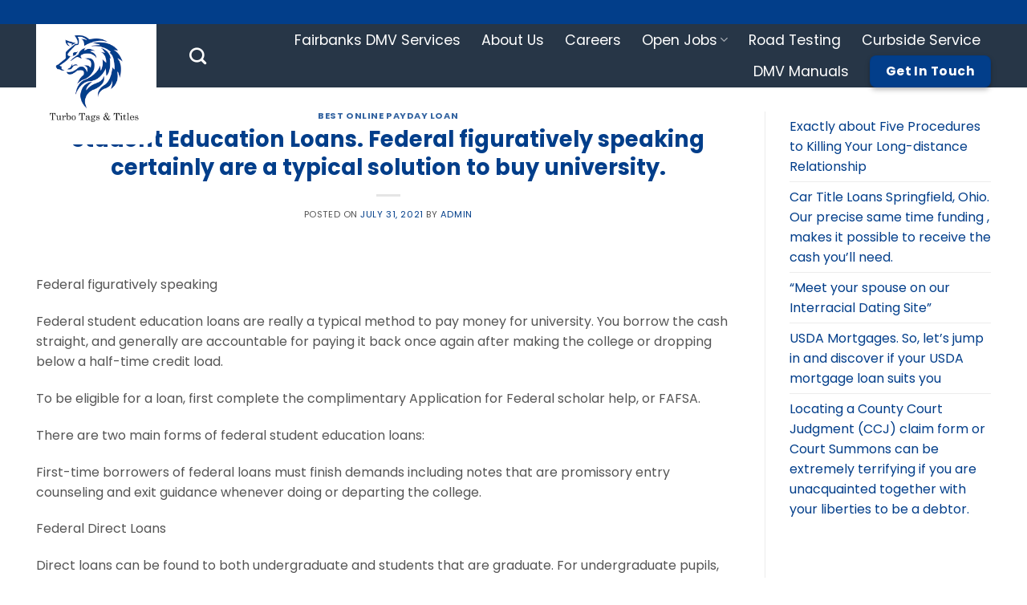

--- FILE ---
content_type: text/html; charset=UTF-8
request_url: https://www.turbotagstitles.com/2021/07/31/student-education-loans-federal-figuratively/
body_size: 17419
content:
<!DOCTYPE html>
<!--[if IE 9 ]> <html lang="en-US" class="ie9 loading-site no-js"> <![endif]-->
<!--[if IE 8 ]> <html lang="en-US" class="ie8 loading-site no-js"> <![endif]-->
<!--[if (gte IE 9)|!(IE)]><!--><html lang="en-US" class="loading-site no-js"> <!--<![endif]-->
<head>
	<meta charset="UTF-8" />
	<link rel="profile" href="https://gmpg.org/xfn/11" />
	<link rel="pingback" href="https://www.turbotagstitles.com/xmlrpc.php" />

	<script>(function(html){html.className = html.className.replace(/\bno-js\b/,'js')})(document.documentElement);</script>
<meta name='robots' content='index, follow, max-image-preview:large, max-snippet:-1, max-video-preview:-1' />
<meta name="viewport" content="width=device-width, initial-scale=1, maximum-scale=1" />
	<!-- This site is optimized with the Yoast SEO plugin v22.6 - https://yoast.com/wordpress/plugins/seo/ -->
	<title>Student Education Loans. Federal figuratively speaking certainly are a typical solution to buy university. - Turbo Tags &amp; Titles</title>
	<link rel="canonical" href="https://www.turbotagstitles.com/2021/07/31/student-education-loans-federal-figuratively/" />
	<meta property="og:locale" content="en_US" />
	<meta property="og:type" content="article" />
	<meta property="og:title" content="Student Education Loans. Federal figuratively speaking certainly are a typical solution to buy university. - Turbo Tags &amp; Titles" />
	<meta property="og:description" content="Student Education Loans. Federal figuratively speaking certainly are a typical solution to buy university. Federal figuratively speaking Federal student education loans are really a typical method to pay money for university. You borrow the cash straight, and generally are accountable for paying it back once again after making the college or dropping below a half-time [...]" />
	<meta property="og:url" content="https://www.turbotagstitles.com/2021/07/31/student-education-loans-federal-figuratively/" />
	<meta property="og:site_name" content="Turbo Tags &amp; Titles" />
	<meta property="article:publisher" content="https://www.facebook.com/pages/category/Business-Service/Turbo-Tags-Titles-100680645241650/" />
	<meta property="article:published_time" content="2021-07-31T12:39:30+00:00" />
	<meta property="article:modified_time" content="2021-07-31T12:50:34+00:00" />
	<meta name="author" content="admin" />
	<meta name="twitter:card" content="summary_large_image" />
	<meta name="twitter:label1" content="Written by" />
	<meta name="twitter:data1" content="admin" />
	<meta name="twitter:label2" content="Est. reading time" />
	<meta name="twitter:data2" content="3 minutes" />
	<script type="application/ld+json" class="yoast-schema-graph">{"@context":"https://schema.org","@graph":[{"@type":"Article","@id":"https://www.turbotagstitles.com/2021/07/31/student-education-loans-federal-figuratively/#article","isPartOf":{"@id":"https://www.turbotagstitles.com/2021/07/31/student-education-loans-federal-figuratively/"},"author":{"name":"admin","@id":"https://www.turbotagstitles.com/#/schema/person/29602b0f43cfd6c6c11f0173a56443de"},"headline":"Student Education Loans. Federal figuratively speaking certainly are a typical solution to buy university.","datePublished":"2021-07-31T12:39:30+00:00","dateModified":"2021-07-31T12:50:34+00:00","mainEntityOfPage":{"@id":"https://www.turbotagstitles.com/2021/07/31/student-education-loans-federal-figuratively/"},"wordCount":669,"commentCount":0,"publisher":{"@id":"https://www.turbotagstitles.com/#organization"},"articleSection":["best online payday loan"],"inLanguage":"en-US","potentialAction":[{"@type":"CommentAction","name":"Comment","target":["https://www.turbotagstitles.com/2021/07/31/student-education-loans-federal-figuratively/#respond"]}]},{"@type":"WebPage","@id":"https://www.turbotagstitles.com/2021/07/31/student-education-loans-federal-figuratively/","url":"https://www.turbotagstitles.com/2021/07/31/student-education-loans-federal-figuratively/","name":"Student Education Loans. Federal figuratively speaking certainly are a typical solution to buy university. - Turbo Tags &amp; Titles","isPartOf":{"@id":"https://www.turbotagstitles.com/#website"},"datePublished":"2021-07-31T12:39:30+00:00","dateModified":"2021-07-31T12:50:34+00:00","breadcrumb":{"@id":"https://www.turbotagstitles.com/2021/07/31/student-education-loans-federal-figuratively/#breadcrumb"},"inLanguage":"en-US","potentialAction":[{"@type":"ReadAction","target":["https://www.turbotagstitles.com/2021/07/31/student-education-loans-federal-figuratively/"]}]},{"@type":"BreadcrumbList","@id":"https://www.turbotagstitles.com/2021/07/31/student-education-loans-federal-figuratively/#breadcrumb","itemListElement":[{"@type":"ListItem","position":1,"name":"Home","item":"https://www.turbotagstitles.com/"},{"@type":"ListItem","position":2,"name":"Student Education Loans. Federal figuratively speaking certainly are a typical solution to buy university."}]},{"@type":"WebSite","@id":"https://www.turbotagstitles.com/#website","url":"https://www.turbotagstitles.com/","name":"Turbo Tags &amp; Titles","description":"Alaska Fairbanks DMV titles registrations road testing Drivers Licenses ID cards DMV services","publisher":{"@id":"https://www.turbotagstitles.com/#organization"},"potentialAction":[{"@type":"SearchAction","target":{"@type":"EntryPoint","urlTemplate":"https://www.turbotagstitles.com/?s={search_term_string}"},"query-input":"required name=search_term_string"}],"inLanguage":"en-US"},{"@type":"Organization","@id":"https://www.turbotagstitles.com/#organization","name":"Turbo Tags & Titles","url":"https://www.turbotagstitles.com/","logo":{"@type":"ImageObject","inLanguage":"en-US","@id":"https://www.turbotagstitles.com/#/schema/logo/image/","url":"https://www.turbotagstitles.com/wp-content/uploads/2021/02/Attachment_1611854989-2-1.png","contentUrl":"https://www.turbotagstitles.com/wp-content/uploads/2021/02/Attachment_1611854989-2-1.png","width":800,"height":800,"caption":"Turbo Tags & Titles"},"image":{"@id":"https://www.turbotagstitles.com/#/schema/logo/image/"},"sameAs":["https://www.facebook.com/pages/category/Business-Service/Turbo-Tags-Titles-100680645241650/"]},{"@type":"Person","@id":"https://www.turbotagstitles.com/#/schema/person/29602b0f43cfd6c6c11f0173a56443de","name":"admin","image":{"@type":"ImageObject","inLanguage":"en-US","@id":"https://www.turbotagstitles.com/#/schema/person/image/","url":"https://secure.gravatar.com/avatar/541c21fb5dd93c6da08e951de3c5e26c?s=96&d=mm&r=g","contentUrl":"https://secure.gravatar.com/avatar/541c21fb5dd93c6da08e951de3c5e26c?s=96&d=mm&r=g","caption":"admin"},"sameAs":["https://www.turbotagstitles.com"]}]}</script>
	<!-- / Yoast SEO plugin. -->


<link rel='dns-prefetch' href='//www.googletagmanager.com' />
<link rel='dns-prefetch' href='//fonts.googleapis.com' />
<link rel="alternate" type="application/rss+xml" title="Turbo Tags &amp; Titles &raquo; Feed" href="https://www.turbotagstitles.com/feed/" />
<link rel="alternate" type="application/rss+xml" title="Turbo Tags &amp; Titles &raquo; Comments Feed" href="https://www.turbotagstitles.com/comments/feed/" />
<link rel="alternate" type="application/rss+xml" title="Turbo Tags &amp; Titles &raquo; Student Education Loans. Federal figuratively speaking certainly are a typical solution to buy university. Comments Feed" href="https://www.turbotagstitles.com/2021/07/31/student-education-loans-federal-figuratively/feed/" />
<script type="text/javascript">
window._wpemojiSettings = {"baseUrl":"https:\/\/s.w.org\/images\/core\/emoji\/14.0.0\/72x72\/","ext":".png","svgUrl":"https:\/\/s.w.org\/images\/core\/emoji\/14.0.0\/svg\/","svgExt":".svg","source":{"concatemoji":"https:\/\/www.turbotagstitles.com\/wp-includes\/js\/wp-emoji-release.min.js?ver=6.3.7"}};
/*! This file is auto-generated */
!function(i,n){var o,s,e;function c(e){try{var t={supportTests:e,timestamp:(new Date).valueOf()};sessionStorage.setItem(o,JSON.stringify(t))}catch(e){}}function p(e,t,n){e.clearRect(0,0,e.canvas.width,e.canvas.height),e.fillText(t,0,0);var t=new Uint32Array(e.getImageData(0,0,e.canvas.width,e.canvas.height).data),r=(e.clearRect(0,0,e.canvas.width,e.canvas.height),e.fillText(n,0,0),new Uint32Array(e.getImageData(0,0,e.canvas.width,e.canvas.height).data));return t.every(function(e,t){return e===r[t]})}function u(e,t,n){switch(t){case"flag":return n(e,"\ud83c\udff3\ufe0f\u200d\u26a7\ufe0f","\ud83c\udff3\ufe0f\u200b\u26a7\ufe0f")?!1:!n(e,"\ud83c\uddfa\ud83c\uddf3","\ud83c\uddfa\u200b\ud83c\uddf3")&&!n(e,"\ud83c\udff4\udb40\udc67\udb40\udc62\udb40\udc65\udb40\udc6e\udb40\udc67\udb40\udc7f","\ud83c\udff4\u200b\udb40\udc67\u200b\udb40\udc62\u200b\udb40\udc65\u200b\udb40\udc6e\u200b\udb40\udc67\u200b\udb40\udc7f");case"emoji":return!n(e,"\ud83e\udef1\ud83c\udffb\u200d\ud83e\udef2\ud83c\udfff","\ud83e\udef1\ud83c\udffb\u200b\ud83e\udef2\ud83c\udfff")}return!1}function f(e,t,n){var r="undefined"!=typeof WorkerGlobalScope&&self instanceof WorkerGlobalScope?new OffscreenCanvas(300,150):i.createElement("canvas"),a=r.getContext("2d",{willReadFrequently:!0}),o=(a.textBaseline="top",a.font="600 32px Arial",{});return e.forEach(function(e){o[e]=t(a,e,n)}),o}function t(e){var t=i.createElement("script");t.src=e,t.defer=!0,i.head.appendChild(t)}"undefined"!=typeof Promise&&(o="wpEmojiSettingsSupports",s=["flag","emoji"],n.supports={everything:!0,everythingExceptFlag:!0},e=new Promise(function(e){i.addEventListener("DOMContentLoaded",e,{once:!0})}),new Promise(function(t){var n=function(){try{var e=JSON.parse(sessionStorage.getItem(o));if("object"==typeof e&&"number"==typeof e.timestamp&&(new Date).valueOf()<e.timestamp+604800&&"object"==typeof e.supportTests)return e.supportTests}catch(e){}return null}();if(!n){if("undefined"!=typeof Worker&&"undefined"!=typeof OffscreenCanvas&&"undefined"!=typeof URL&&URL.createObjectURL&&"undefined"!=typeof Blob)try{var e="postMessage("+f.toString()+"("+[JSON.stringify(s),u.toString(),p.toString()].join(",")+"));",r=new Blob([e],{type:"text/javascript"}),a=new Worker(URL.createObjectURL(r),{name:"wpTestEmojiSupports"});return void(a.onmessage=function(e){c(n=e.data),a.terminate(),t(n)})}catch(e){}c(n=f(s,u,p))}t(n)}).then(function(e){for(var t in e)n.supports[t]=e[t],n.supports.everything=n.supports.everything&&n.supports[t],"flag"!==t&&(n.supports.everythingExceptFlag=n.supports.everythingExceptFlag&&n.supports[t]);n.supports.everythingExceptFlag=n.supports.everythingExceptFlag&&!n.supports.flag,n.DOMReady=!1,n.readyCallback=function(){n.DOMReady=!0}}).then(function(){return e}).then(function(){var e;n.supports.everything||(n.readyCallback(),(e=n.source||{}).concatemoji?t(e.concatemoji):e.wpemoji&&e.twemoji&&(t(e.twemoji),t(e.wpemoji)))}))}((window,document),window._wpemojiSettings);
</script>
<style type="text/css">
img.wp-smiley,
img.emoji {
	display: inline !important;
	border: none !important;
	box-shadow: none !important;
	height: 1em !important;
	width: 1em !important;
	margin: 0 0.07em !important;
	vertical-align: -0.1em !important;
	background: none !important;
	padding: 0 !important;
}
</style>
	<link rel='stylesheet' id='wp-block-library-css' href='https://www.turbotagstitles.com/wp-includes/css/dist/block-library/style.min.css?ver=6.3.7' type='text/css' media='all' />
<style id='classic-theme-styles-inline-css' type='text/css'>
/*! This file is auto-generated */
.wp-block-button__link{color:#fff;background-color:#32373c;border-radius:9999px;box-shadow:none;text-decoration:none;padding:calc(.667em + 2px) calc(1.333em + 2px);font-size:1.125em}.wp-block-file__button{background:#32373c;color:#fff;text-decoration:none}
</style>
<style id='global-styles-inline-css' type='text/css'>
body{--wp--preset--color--black: #000000;--wp--preset--color--cyan-bluish-gray: #abb8c3;--wp--preset--color--white: #ffffff;--wp--preset--color--pale-pink: #f78da7;--wp--preset--color--vivid-red: #cf2e2e;--wp--preset--color--luminous-vivid-orange: #ff6900;--wp--preset--color--luminous-vivid-amber: #fcb900;--wp--preset--color--light-green-cyan: #7bdcb5;--wp--preset--color--vivid-green-cyan: #00d084;--wp--preset--color--pale-cyan-blue: #8ed1fc;--wp--preset--color--vivid-cyan-blue: #0693e3;--wp--preset--color--vivid-purple: #9b51e0;--wp--preset--gradient--vivid-cyan-blue-to-vivid-purple: linear-gradient(135deg,rgba(6,147,227,1) 0%,rgb(155,81,224) 100%);--wp--preset--gradient--light-green-cyan-to-vivid-green-cyan: linear-gradient(135deg,rgb(122,220,180) 0%,rgb(0,208,130) 100%);--wp--preset--gradient--luminous-vivid-amber-to-luminous-vivid-orange: linear-gradient(135deg,rgba(252,185,0,1) 0%,rgba(255,105,0,1) 100%);--wp--preset--gradient--luminous-vivid-orange-to-vivid-red: linear-gradient(135deg,rgba(255,105,0,1) 0%,rgb(207,46,46) 100%);--wp--preset--gradient--very-light-gray-to-cyan-bluish-gray: linear-gradient(135deg,rgb(238,238,238) 0%,rgb(169,184,195) 100%);--wp--preset--gradient--cool-to-warm-spectrum: linear-gradient(135deg,rgb(74,234,220) 0%,rgb(151,120,209) 20%,rgb(207,42,186) 40%,rgb(238,44,130) 60%,rgb(251,105,98) 80%,rgb(254,248,76) 100%);--wp--preset--gradient--blush-light-purple: linear-gradient(135deg,rgb(255,206,236) 0%,rgb(152,150,240) 100%);--wp--preset--gradient--blush-bordeaux: linear-gradient(135deg,rgb(254,205,165) 0%,rgb(254,45,45) 50%,rgb(107,0,62) 100%);--wp--preset--gradient--luminous-dusk: linear-gradient(135deg,rgb(255,203,112) 0%,rgb(199,81,192) 50%,rgb(65,88,208) 100%);--wp--preset--gradient--pale-ocean: linear-gradient(135deg,rgb(255,245,203) 0%,rgb(182,227,212) 50%,rgb(51,167,181) 100%);--wp--preset--gradient--electric-grass: linear-gradient(135deg,rgb(202,248,128) 0%,rgb(113,206,126) 100%);--wp--preset--gradient--midnight: linear-gradient(135deg,rgb(2,3,129) 0%,rgb(40,116,252) 100%);--wp--preset--font-size--small: 13px;--wp--preset--font-size--medium: 20px;--wp--preset--font-size--large: 36px;--wp--preset--font-size--x-large: 42px;--wp--preset--spacing--20: 0.44rem;--wp--preset--spacing--30: 0.67rem;--wp--preset--spacing--40: 1rem;--wp--preset--spacing--50: 1.5rem;--wp--preset--spacing--60: 2.25rem;--wp--preset--spacing--70: 3.38rem;--wp--preset--spacing--80: 5.06rem;--wp--preset--shadow--natural: 6px 6px 9px rgba(0, 0, 0, 0.2);--wp--preset--shadow--deep: 12px 12px 50px rgba(0, 0, 0, 0.4);--wp--preset--shadow--sharp: 6px 6px 0px rgba(0, 0, 0, 0.2);--wp--preset--shadow--outlined: 6px 6px 0px -3px rgba(255, 255, 255, 1), 6px 6px rgba(0, 0, 0, 1);--wp--preset--shadow--crisp: 6px 6px 0px rgba(0, 0, 0, 1);}:where(.is-layout-flex){gap: 0.5em;}:where(.is-layout-grid){gap: 0.5em;}body .is-layout-flow > .alignleft{float: left;margin-inline-start: 0;margin-inline-end: 2em;}body .is-layout-flow > .alignright{float: right;margin-inline-start: 2em;margin-inline-end: 0;}body .is-layout-flow > .aligncenter{margin-left: auto !important;margin-right: auto !important;}body .is-layout-constrained > .alignleft{float: left;margin-inline-start: 0;margin-inline-end: 2em;}body .is-layout-constrained > .alignright{float: right;margin-inline-start: 2em;margin-inline-end: 0;}body .is-layout-constrained > .aligncenter{margin-left: auto !important;margin-right: auto !important;}body .is-layout-constrained > :where(:not(.alignleft):not(.alignright):not(.alignfull)){max-width: var(--wp--style--global--content-size);margin-left: auto !important;margin-right: auto !important;}body .is-layout-constrained > .alignwide{max-width: var(--wp--style--global--wide-size);}body .is-layout-flex{display: flex;}body .is-layout-flex{flex-wrap: wrap;align-items: center;}body .is-layout-flex > *{margin: 0;}body .is-layout-grid{display: grid;}body .is-layout-grid > *{margin: 0;}:where(.wp-block-columns.is-layout-flex){gap: 2em;}:where(.wp-block-columns.is-layout-grid){gap: 2em;}:where(.wp-block-post-template.is-layout-flex){gap: 1.25em;}:where(.wp-block-post-template.is-layout-grid){gap: 1.25em;}.has-black-color{color: var(--wp--preset--color--black) !important;}.has-cyan-bluish-gray-color{color: var(--wp--preset--color--cyan-bluish-gray) !important;}.has-white-color{color: var(--wp--preset--color--white) !important;}.has-pale-pink-color{color: var(--wp--preset--color--pale-pink) !important;}.has-vivid-red-color{color: var(--wp--preset--color--vivid-red) !important;}.has-luminous-vivid-orange-color{color: var(--wp--preset--color--luminous-vivid-orange) !important;}.has-luminous-vivid-amber-color{color: var(--wp--preset--color--luminous-vivid-amber) !important;}.has-light-green-cyan-color{color: var(--wp--preset--color--light-green-cyan) !important;}.has-vivid-green-cyan-color{color: var(--wp--preset--color--vivid-green-cyan) !important;}.has-pale-cyan-blue-color{color: var(--wp--preset--color--pale-cyan-blue) !important;}.has-vivid-cyan-blue-color{color: var(--wp--preset--color--vivid-cyan-blue) !important;}.has-vivid-purple-color{color: var(--wp--preset--color--vivid-purple) !important;}.has-black-background-color{background-color: var(--wp--preset--color--black) !important;}.has-cyan-bluish-gray-background-color{background-color: var(--wp--preset--color--cyan-bluish-gray) !important;}.has-white-background-color{background-color: var(--wp--preset--color--white) !important;}.has-pale-pink-background-color{background-color: var(--wp--preset--color--pale-pink) !important;}.has-vivid-red-background-color{background-color: var(--wp--preset--color--vivid-red) !important;}.has-luminous-vivid-orange-background-color{background-color: var(--wp--preset--color--luminous-vivid-orange) !important;}.has-luminous-vivid-amber-background-color{background-color: var(--wp--preset--color--luminous-vivid-amber) !important;}.has-light-green-cyan-background-color{background-color: var(--wp--preset--color--light-green-cyan) !important;}.has-vivid-green-cyan-background-color{background-color: var(--wp--preset--color--vivid-green-cyan) !important;}.has-pale-cyan-blue-background-color{background-color: var(--wp--preset--color--pale-cyan-blue) !important;}.has-vivid-cyan-blue-background-color{background-color: var(--wp--preset--color--vivid-cyan-blue) !important;}.has-vivid-purple-background-color{background-color: var(--wp--preset--color--vivid-purple) !important;}.has-black-border-color{border-color: var(--wp--preset--color--black) !important;}.has-cyan-bluish-gray-border-color{border-color: var(--wp--preset--color--cyan-bluish-gray) !important;}.has-white-border-color{border-color: var(--wp--preset--color--white) !important;}.has-pale-pink-border-color{border-color: var(--wp--preset--color--pale-pink) !important;}.has-vivid-red-border-color{border-color: var(--wp--preset--color--vivid-red) !important;}.has-luminous-vivid-orange-border-color{border-color: var(--wp--preset--color--luminous-vivid-orange) !important;}.has-luminous-vivid-amber-border-color{border-color: var(--wp--preset--color--luminous-vivid-amber) !important;}.has-light-green-cyan-border-color{border-color: var(--wp--preset--color--light-green-cyan) !important;}.has-vivid-green-cyan-border-color{border-color: var(--wp--preset--color--vivid-green-cyan) !important;}.has-pale-cyan-blue-border-color{border-color: var(--wp--preset--color--pale-cyan-blue) !important;}.has-vivid-cyan-blue-border-color{border-color: var(--wp--preset--color--vivid-cyan-blue) !important;}.has-vivid-purple-border-color{border-color: var(--wp--preset--color--vivid-purple) !important;}.has-vivid-cyan-blue-to-vivid-purple-gradient-background{background: var(--wp--preset--gradient--vivid-cyan-blue-to-vivid-purple) !important;}.has-light-green-cyan-to-vivid-green-cyan-gradient-background{background: var(--wp--preset--gradient--light-green-cyan-to-vivid-green-cyan) !important;}.has-luminous-vivid-amber-to-luminous-vivid-orange-gradient-background{background: var(--wp--preset--gradient--luminous-vivid-amber-to-luminous-vivid-orange) !important;}.has-luminous-vivid-orange-to-vivid-red-gradient-background{background: var(--wp--preset--gradient--luminous-vivid-orange-to-vivid-red) !important;}.has-very-light-gray-to-cyan-bluish-gray-gradient-background{background: var(--wp--preset--gradient--very-light-gray-to-cyan-bluish-gray) !important;}.has-cool-to-warm-spectrum-gradient-background{background: var(--wp--preset--gradient--cool-to-warm-spectrum) !important;}.has-blush-light-purple-gradient-background{background: var(--wp--preset--gradient--blush-light-purple) !important;}.has-blush-bordeaux-gradient-background{background: var(--wp--preset--gradient--blush-bordeaux) !important;}.has-luminous-dusk-gradient-background{background: var(--wp--preset--gradient--luminous-dusk) !important;}.has-pale-ocean-gradient-background{background: var(--wp--preset--gradient--pale-ocean) !important;}.has-electric-grass-gradient-background{background: var(--wp--preset--gradient--electric-grass) !important;}.has-midnight-gradient-background{background: var(--wp--preset--gradient--midnight) !important;}.has-small-font-size{font-size: var(--wp--preset--font-size--small) !important;}.has-medium-font-size{font-size: var(--wp--preset--font-size--medium) !important;}.has-large-font-size{font-size: var(--wp--preset--font-size--large) !important;}.has-x-large-font-size{font-size: var(--wp--preset--font-size--x-large) !important;}
.wp-block-navigation a:where(:not(.wp-element-button)){color: inherit;}
:where(.wp-block-post-template.is-layout-flex){gap: 1.25em;}:where(.wp-block-post-template.is-layout-grid){gap: 1.25em;}
:where(.wp-block-columns.is-layout-flex){gap: 2em;}:where(.wp-block-columns.is-layout-grid){gap: 2em;}
.wp-block-pullquote{font-size: 1.5em;line-height: 1.6;}
</style>
<link rel='stylesheet' id='contact-form-7-css' href='https://www.turbotagstitles.com/wp-content/plugins/contact-form-7/includes/css/styles.css?ver=5.9.3' type='text/css' media='all' />
<link rel='stylesheet' id='wp-job-manager-job-listings-css' href='https://www.turbotagstitles.com/wp-content/plugins/wp-job-manager/assets/dist/css/job-listings.css?ver=598383a28ac5f9f156e4' type='text/css' media='all' />
<link rel='stylesheet' id='cute-alert-css' href='https://www.turbotagstitles.com/wp-content/plugins/metform/public/assets/lib/cute-alert/style.css?ver=3.8.6' type='text/css' media='all' />
<link rel='stylesheet' id='text-editor-style-css' href='https://www.turbotagstitles.com/wp-content/plugins/metform/public/assets/css/text-editor.css?ver=3.8.6' type='text/css' media='all' />
<link rel='stylesheet' id='flatsome-icons-css' href='https://www.turbotagstitles.com/wp-content/themes/flatsome/assets/css/fl-icons.css?ver=3.12' type='text/css' media='all' />
<link rel='stylesheet' id='flatsome-ninjaforms-css' href='https://www.turbotagstitles.com/wp-content/themes/flatsome/inc/integrations/ninjaforms/ninjaforms.css?ver=6.3.7' type='text/css' media='all' />
<link rel='stylesheet' id='elementor-icons-ekiticons-css' href='https://www.turbotagstitles.com/wp-content/plugins/elementskit-lite/modules/elementskit-icon-pack/assets/css/ekiticons.css?ver=3.1.2' type='text/css' media='all' />
<link rel='stylesheet' id='ekit-widget-styles-css' href='https://www.turbotagstitles.com/wp-content/plugins/elementskit-lite/widgets/init/assets/css/widget-styles.css?ver=3.1.2' type='text/css' media='all' />
<link rel='stylesheet' id='ekit-responsive-css' href='https://www.turbotagstitles.com/wp-content/plugins/elementskit-lite/widgets/init/assets/css/responsive.css?ver=3.1.2' type='text/css' media='all' />
<link rel='stylesheet' id='__EPYT__style-css' href='https://www.turbotagstitles.com/wp-content/plugins/youtube-embed-plus/styles/ytprefs.min.css?ver=14.2.1.2' type='text/css' media='all' />
<style id='__EPYT__style-inline-css' type='text/css'>

                .epyt-gallery-thumb {
                        width: 33.333%;
                }
                
</style>
<link rel='stylesheet' id='flatsome-main-css' href='https://www.turbotagstitles.com/wp-content/themes/flatsome/assets/css/flatsome.css?ver=3.13.2' type='text/css' media='all' />
<link rel='stylesheet' id='flatsome-style-css' href='https://www.turbotagstitles.com/wp-content/themes/turbotagstitles-com-by-sivan-paniz/style.css?ver=3.0' type='text/css' media='all' />
<link rel='stylesheet' id='flatsome-googlefonts-css' href='//fonts.googleapis.com/css?family=Poppins%3Aregular%2C700%2Cregular%2Cregular%7CDancing+Script%3Aregular%2C400&#038;display=swap&#038;ver=3.9' type='text/css' media='all' />
<script type="text/javascript">
            window._nslDOMReady = function (callback) {
                if ( document.readyState === "complete" || document.readyState === "interactive" ) {
                    callback();
                } else {
                    document.addEventListener( "DOMContentLoaded", callback );
                }
            };
            </script><script type='text/javascript' src='https://www.turbotagstitles.com/wp-includes/js/jquery/jquery.min.js?ver=3.7.0' id='jquery-core-js'></script>
<script type='text/javascript' src='https://www.turbotagstitles.com/wp-includes/js/jquery/jquery-migrate.min.js?ver=3.4.1' id='jquery-migrate-js'></script>

<!-- Google tag (gtag.js) snippet added by Site Kit -->
<!-- Google Analytics snippet added by Site Kit -->
<script type='text/javascript' src='https://www.googletagmanager.com/gtag/js?id=G-6MC7VXFVGM' id='google_gtagjs-js' async></script>
<script id="google_gtagjs-js-after" type="text/javascript">
window.dataLayer = window.dataLayer || [];function gtag(){dataLayer.push(arguments);}
gtag("set","linker",{"domains":["www.turbotagstitles.com"]});
gtag("js", new Date());
gtag("set", "developer_id.dZTNiMT", true);
gtag("config", "G-6MC7VXFVGM");
</script>
<script type='text/javascript' id='__ytprefs__-js-extra'>
/* <![CDATA[ */
var _EPYT_ = {"ajaxurl":"https:\/\/www.turbotagstitles.com\/wp-admin\/admin-ajax.php","security":"b45f5acfca","gallery_scrolloffset":"20","eppathtoscripts":"https:\/\/www.turbotagstitles.com\/wp-content\/plugins\/youtube-embed-plus\/scripts\/","eppath":"https:\/\/www.turbotagstitles.com\/wp-content\/plugins\/youtube-embed-plus\/","epresponsiveselector":"[\"iframe.__youtube_prefs_widget__\"]","epdovol":"1","version":"14.2.1.2","evselector":"iframe.__youtube_prefs__[src], iframe[src*=\"youtube.com\/embed\/\"], iframe[src*=\"youtube-nocookie.com\/embed\/\"]","ajax_compat":"","maxres_facade":"eager","ytapi_load":"light","pause_others":"","stopMobileBuffer":"1","facade_mode":"","not_live_on_channel":"","vi_active":"","vi_js_posttypes":[]};
/* ]]> */
</script>
<script type='text/javascript' src='https://www.turbotagstitles.com/wp-content/plugins/youtube-embed-plus/scripts/ytprefs.min.js?ver=14.2.1.2' id='__ytprefs__-js'></script>
<link rel="https://api.w.org/" href="https://www.turbotagstitles.com/wp-json/" /><link rel="alternate" type="application/json" href="https://www.turbotagstitles.com/wp-json/wp/v2/posts/741" /><link rel="EditURI" type="application/rsd+xml" title="RSD" href="https://www.turbotagstitles.com/xmlrpc.php?rsd" />
<link rel='shortlink' href='https://www.turbotagstitles.com/?p=741' />
<link rel="alternate" type="application/json+oembed" href="https://www.turbotagstitles.com/wp-json/oembed/1.0/embed?url=https%3A%2F%2Fwww.turbotagstitles.com%2F2021%2F07%2F31%2Fstudent-education-loans-federal-figuratively%2F" />
<link rel="alternate" type="text/xml+oembed" href="https://www.turbotagstitles.com/wp-json/oembed/1.0/embed?url=https%3A%2F%2Fwww.turbotagstitles.com%2F2021%2F07%2F31%2Fstudent-education-loans-federal-figuratively%2F&#038;format=xml" />
<meta name="generator" content="Site Kit by Google 1.170.0" /><style>.bg{opacity: 0; transition: opacity 1s; -webkit-transition: opacity 1s;} .bg-loaded{opacity: 1;}</style><!--[if IE]><link rel="stylesheet" type="text/css" href="https://www.turbotagstitles.com/wp-content/themes/flatsome/assets/css/ie-fallback.css"><script src="//cdnjs.cloudflare.com/ajax/libs/html5shiv/3.6.1/html5shiv.js"></script><script>var head = document.getElementsByTagName('head')[0],style = document.createElement('style');style.type = 'text/css';style.styleSheet.cssText = ':before,:after{content:none !important';head.appendChild(style);setTimeout(function(){head.removeChild(style);}, 0);</script><script src="https://www.turbotagstitles.com/wp-content/themes/flatsome/assets/libs/ie-flexibility.js"></script><![endif]-->
<!-- Google AdSense meta tags added by Site Kit -->
<meta name="google-adsense-platform-account" content="ca-host-pub-2644536267352236">
<meta name="google-adsense-platform-domain" content="sitekit.withgoogle.com">
<!-- End Google AdSense meta tags added by Site Kit -->
<meta name="generator" content="Elementor 3.21.3; features: e_optimized_assets_loading, e_optimized_css_loading, additional_custom_breakpoints; settings: css_print_method-external, google_font-enabled, font_display-auto">
<style id="custom-css" type="text/css">:root {--primary-color: #023e8a;}.full-width .ubermenu-nav, .container, .row{max-width: 1220px}.row.row-collapse{max-width: 1190px}.row.row-small{max-width: 1212.5px}.row.row-large{max-width: 1250px}.header-main{height: 79px}#logo img{max-height: 79px}#logo{width:194px;}.header-top{min-height: 30px}.transparent .header-main{height: 90px}.transparent #logo img{max-height: 90px}.has-transparent + .page-title:first-of-type,.has-transparent + #main > .page-title,.has-transparent + #main > div > .page-title,.has-transparent + #main .page-header-wrapper:first-of-type .page-title{padding-top: 120px;}.header.show-on-scroll,.stuck .header-main{height:70px!important}.stuck #logo img{max-height: 70px!important}.header-bg-color, .header-wrapper {background-color: #273647}.header-bottom {background-color: #f1f1f1}.header-main .nav > li > a{line-height: 16px }.stuck .header-main .nav > li > a{line-height: 50px }@media (max-width: 549px) {.header-main{height: 70px}#logo img{max-height: 70px}}/* Color */.accordion-title.active, .has-icon-bg .icon .icon-inner,.logo a, .primary.is-underline, .primary.is-link, .badge-outline .badge-inner, .nav-outline > li.active> a,.nav-outline >li.active > a, .cart-icon strong,[data-color='primary'], .is-outline.primary{color: #023e8a;}/* Color !important */[data-text-color="primary"]{color: #023e8a!important;}/* Background Color */[data-text-bg="primary"]{background-color: #023e8a;}/* Background */.scroll-to-bullets a,.featured-title, .label-new.menu-item > a:after, .nav-pagination > li > .current,.nav-pagination > li > span:hover,.nav-pagination > li > a:hover,.has-hover:hover .badge-outline .badge-inner,button[type="submit"], .button.wc-forward:not(.checkout):not(.checkout-button), .button.submit-button, .button.primary:not(.is-outline),.featured-table .title,.is-outline:hover, .has-icon:hover .icon-label,.nav-dropdown-bold .nav-column li > a:hover, .nav-dropdown.nav-dropdown-bold > li > a:hover, .nav-dropdown-bold.dark .nav-column li > a:hover, .nav-dropdown.nav-dropdown-bold.dark > li > a:hover, .is-outline:hover, .tagcloud a:hover,.grid-tools a, input[type='submit']:not(.is-form), .box-badge:hover .box-text, input.button.alt,.nav-box > li > a:hover,.nav-box > li.active > a,.nav-pills > li.active > a ,.current-dropdown .cart-icon strong, .cart-icon:hover strong, .nav-line-bottom > li > a:before, .nav-line-grow > li > a:before, .nav-line > li > a:before,.banner, .header-top, .slider-nav-circle .flickity-prev-next-button:hover svg, .slider-nav-circle .flickity-prev-next-button:hover .arrow, .primary.is-outline:hover, .button.primary:not(.is-outline), input[type='submit'].primary, input[type='submit'].primary, input[type='reset'].button, input[type='button'].primary, .badge-inner{background-color: #023e8a;}/* Border */.nav-vertical.nav-tabs > li.active > a,.scroll-to-bullets a.active,.nav-pagination > li > .current,.nav-pagination > li > span:hover,.nav-pagination > li > a:hover,.has-hover:hover .badge-outline .badge-inner,.accordion-title.active,.featured-table,.is-outline:hover, .tagcloud a:hover,blockquote, .has-border, .cart-icon strong:after,.cart-icon strong,.blockUI:before, .processing:before,.loading-spin, .slider-nav-circle .flickity-prev-next-button:hover svg, .slider-nav-circle .flickity-prev-next-button:hover .arrow, .primary.is-outline:hover{border-color: #023e8a}.nav-tabs > li.active > a{border-top-color: #023e8a}.widget_shopping_cart_content .blockUI.blockOverlay:before { border-left-color: #023e8a }.woocommerce-checkout-review-order .blockUI.blockOverlay:before { border-left-color: #023e8a }/* Fill */.slider .flickity-prev-next-button:hover svg,.slider .flickity-prev-next-button:hover .arrow{fill: #023e8a;}/* Background Color */[data-icon-label]:after, .secondary.is-underline:hover,.secondary.is-outline:hover,.icon-label,.button.secondary:not(.is-outline),.button.alt:not(.is-outline), .badge-inner.on-sale, .button.checkout, .single_add_to_cart_button, .current .breadcrumb-step{ background-color:#000000; }[data-text-bg="secondary"]{background-color: #000000;}/* Color */.secondary.is-underline,.secondary.is-link, .secondary.is-outline,.stars a.active, .star-rating:before, .woocommerce-page .star-rating:before,.star-rating span:before, .color-secondary{color: #000000}/* Color !important */[data-text-color="secondary"]{color: #000000!important;}/* Border */.secondary.is-outline:hover{border-color:#000000}body{font-size: 100%;}@media screen and (max-width: 549px){body{font-size: 100%;}}body{font-family:"Poppins", sans-serif}body{font-weight: 0}body{color: #555555}.nav > li > a {font-family:"Poppins", sans-serif;}.mobile-sidebar-levels-2 .nav > li > ul > li > a {font-family:"Poppins", sans-serif;}.nav > li > a {font-weight: 0;}.mobile-sidebar-levels-2 .nav > li > ul > li > a {font-weight: 0;}h1,h2,h3,h4,h5,h6,.heading-font, .off-canvas-center .nav-sidebar.nav-vertical > li > a{font-family: "Poppins", sans-serif;}h1,h2,h3,h4,h5,h6,.heading-font,.banner h1,.banner h2{font-weight: 700;}h1,h2,h3,h4,h5,h6,.heading-font{color: #023e8a;}.breadcrumbs{text-transform: none;}button,.button{text-transform: none;}.nav > li > a, .links > li > a{text-transform: none;}.section-title span{text-transform: none;}h3.widget-title,span.widget-title{text-transform: none;}.alt-font{font-family: "Dancing Script", sans-serif;}.alt-font{font-weight: 400!important;}.header:not(.transparent) .header-nav-main.nav > li > a {color: #ffffff;}.header:not(.transparent) .header-nav-main.nav > li > a:hover,.header:not(.transparent) .header-nav-main.nav > li.active > a,.header:not(.transparent) .header-nav-main.nav > li.current > a,.header:not(.transparent) .header-nav-main.nav > li > a.active,.header:not(.transparent) .header-nav-main.nav > li > a.current{color: #ffffff;}.header-nav-main.nav-line-bottom > li > a:before,.header-nav-main.nav-line-grow > li > a:before,.header-nav-main.nav-line > li > a:before,.header-nav-main.nav-box > li > a:hover,.header-nav-main.nav-box > li.active > a,.header-nav-main.nav-pills > li > a:hover,.header-nav-main.nav-pills > li.active > a{color:#FFF!important;background-color: #ffffff;}a{color: #023e8a;}input[type='submit'], input[type="button"], button:not(.icon), .button:not(.icon){border-radius: 8px!important}.absolute-footer, html{background-color: #ffffff}.label-new.menu-item > a:after{content:"New";}.label-hot.menu-item > a:after{content:"Hot";}.label-sale.menu-item > a:after{content:"Sale";}.label-popular.menu-item > a:after{content:"Popular";}</style>		<style type="text/css" id="wp-custom-css">
			.gradient{
background-image: linear-gradient(to right top, rgb(39, 54, 71), #000);
}
#logo img {
max-height: 150px;
border-bottom-left-radius: 15px;
border-bottom-right-radius: 15px;	
}
.stuck #logo img {
max-height: 150px!important;
border-bottom-left-radius: 15px;
border-bottom-right-radius: 15px;
}


.one-half,
.one-for,.one-full, .one-half-to {
    position: relative;
    margin-right: 0%;
	 margin-left: 1%;
    float: left;
        margin-bottom: 5px;
 
}
 .one-half-to{width: 48%;
}
.one-half { width: 32%; }
.one-for { width: 23.75%; }

.one-full{
	width: 98%;
}
 
.last {
    margin-right: 0 !important;
    clear: right;
}
 
@media only screen and (max-width: 767px) {
    .one-half, .one-for {
        width: 100%;
        margin-right: 0;
    }
}

.title-contact{
	font-size:30px;
	text-align:center;
}

.title-NOTICE{
	text-align:center;
	font-size:15px;
}
.title-NOTICE-SMALL{
text-align:center;
	font-size:12px;
}
.f{
	min-width:100%;

}		</style>
		</head>

<body data-rsssl=1 class="post-template-default single single-post postid-741 single-format-standard lightbox nav-dropdown-has-arrow nav-dropdown-has-shadow nav-dropdown-has-border turbotagstitles-com-by-sivan-paniz elementor-default elementor-kit-1255">


<a class="skip-link screen-reader-text" href="#main">Skip to content</a>

<div id="wrapper">

	
	<header id="header" class="header has-sticky sticky-jump">
		<div class="header-wrapper">
			<div id="top-bar" class="header-top nav-dark">
    <div class="flex-row container">
      <div class="flex-col hide-for-medium flex-left">
          <ul class="nav nav-left medium-nav-center nav-small  nav-">
              <li class="header-contact-wrapper">
		<ul id="header-contact" class="nav nav-divided nav-uppercase header-contact">
					<li class="">
			  <a target="_blank" rel="noopener noreferrer" href="https://maps.google.com/?q=Washington Plaza 3413 Airport Way Fairbanks, AK 99709" title="Washington Plaza 3413 Airport Way Fairbanks, AK 99709" class="tooltip">
			  	 <i class="icon-map-pin-fill" style="font-size:16px;"></i>			     <span>
			     	Location			     </span>
			  </a>
			</li>
			
						<li class="">
			  <a href="mailto:info@turbotagstitles.com" class="tooltip" title="info@turbotagstitles.com">
				  <i class="icon-envelop" style="font-size:16px;"></i>			       <span>
			       	Contact			       </span>
			  </a>
			</li>
					
						<li class="">
			  <a class="tooltip" title="10:00 AM- 6:00 PM Mon-Fri ">
			  	   <i class="icon-clock" style="font-size:16px;"></i>			        <span>10:00 AM- 6:00 PM Mon-Fri</span>
			  </a>
			 </li>
			
						<li class="">
			  <a href="tel:(907) 455-TAGS (8247)" class="tooltip" title="(907) 455-TAGS (8247)">
			     <i class="icon-phone" style="font-size:16px;"></i>			      <span>(907) 455-TAGS (8247)</span>
			  </a>
			</li>
				</ul>
</li>          </ul>
      </div>

      <div class="flex-col hide-for-medium flex-center">
          <ul class="nav nav-center nav-small  nav-">
                        </ul>
      </div>

      <div class="flex-col hide-for-medium flex-right">
         <ul class="nav top-bar-nav nav-right nav-small  nav-">
              <li class="html header-social-icons ml-0">
	<div class="social-icons follow-icons" ><a href="https://www.facebook.com/pages/category/Business-Service/Turbo-Tags-Titles-100680645241650/" target="_blank" data-label="Facebook"  rel="noopener noreferrer nofollow" class="icon plain facebook tooltip" title="Follow on Facebook"><i class="icon-facebook" ></i></a><a href="http://url" target="_blank" rel="noopener noreferrer nofollow" data-label="Instagram" class="icon plain  instagram tooltip" title="Follow on Instagram"><i class="icon-instagram" ></i></a><a href="http://url" target="_blank"  data-label="Twitter"  rel="noopener noreferrer nofollow" class="icon plain  twitter tooltip" title="Follow on Twitter"><i class="icon-twitter" ></i></a><a href="http://url" target="_blank" rel="noopener noreferrer nofollow" data-label="LinkedIn" class="icon plain  linkedin tooltip" title="Follow on LinkedIn"><i class="icon-linkedin" ></i></a></div></li>          </ul>
      </div>

            <div class="flex-col show-for-medium flex-grow">
          <ul class="nav nav-center nav-small mobile-nav  nav-">
              <li class="html header-social-icons ml-0">
	<div class="social-icons follow-icons" ><a href="https://www.facebook.com/pages/category/Business-Service/Turbo-Tags-Titles-100680645241650/" target="_blank" data-label="Facebook"  rel="noopener noreferrer nofollow" class="icon plain facebook tooltip" title="Follow on Facebook"><i class="icon-facebook" ></i></a><a href="http://url" target="_blank" rel="noopener noreferrer nofollow" data-label="Instagram" class="icon plain  instagram tooltip" title="Follow on Instagram"><i class="icon-instagram" ></i></a><a href="http://url" target="_blank"  data-label="Twitter"  rel="noopener noreferrer nofollow" class="icon plain  twitter tooltip" title="Follow on Twitter"><i class="icon-twitter" ></i></a><a href="http://url" target="_blank" rel="noopener noreferrer nofollow" data-label="LinkedIn" class="icon plain  linkedin tooltip" title="Follow on LinkedIn"><i class="icon-linkedin" ></i></a></div></li>          </ul>
      </div>
      
    </div>
</div>
<div id="masthead" class="header-main nav-dark">
      <div class="header-inner flex-row container logo-left medium-logo-center" role="navigation">

          <!-- Logo -->
          <div id="logo" class="flex-col logo">
            <!-- Header logo -->
<a href="https://www.turbotagstitles.com/" title="Turbo Tags &amp; Titles - Alaska Fairbanks DMV titles registrations road testing Drivers Licenses ID cards DMV services" rel="home">
    <img width="194" height="79" src="https://www.turbotagstitles.com/wp-content/uploads/2021/02/Attachment_1611854989-2.png" class="header_logo header-logo" alt="Turbo Tags &amp; Titles"/><img  width="194" height="79" src="https://www.turbotagstitles.com/wp-content/uploads/2021/02/Attachment_1611854989-2.png" class="header-logo-dark" alt="Turbo Tags &amp; Titles"/></a>
          </div>

          <!-- Mobile Left Elements -->
          <div class="flex-col show-for-medium flex-left">
            <ul class="mobile-nav nav nav-left ">
              <li class="nav-icon has-icon">
  		<a href="#" data-open="#main-menu" data-pos="center" data-bg="main-menu-overlay" data-color="" class="is-small" aria-label="Menu" aria-controls="main-menu" aria-expanded="false">
		
		  <i class="icon-menu" ></i>
		  		</a>
	</li>            </ul>
          </div>

          <!-- Left Elements -->
          <div class="flex-col hide-for-medium flex-left
            flex-grow">
            <ul class="header-nav header-nav-main nav nav-left  nav-size-xlarge nav-spacing-xlarge" >
              <li class="header-search header-search-dropdown has-icon has-dropdown menu-item-has-children">
		<a href="#" aria-label="Search" class="is-small"><i class="icon-search" ></i></a>
		<ul class="nav-dropdown nav-dropdown-default">
	 	<li class="header-search-form search-form html relative has-icon">
	<div class="header-search-form-wrapper">
		<div class="searchform-wrapper ux-search-box relative is-normal"><form method="get" class="searchform" action="https://www.turbotagstitles.com/" role="search">
		<div class="flex-row relative">
			<div class="flex-col flex-grow">
	   	   <input type="search" class="search-field mb-0" name="s" value="" id="s" placeholder="Search&hellip;" />
			</div>
			<div class="flex-col">
				<button type="submit" class="ux-search-submit submit-button secondary button icon mb-0" aria-label="Submit">
					<i class="icon-search" ></i>				</button>
			</div>
		</div>
    <div class="live-search-results text-left z-top"></div>
</form>
</div>	</div>
</li>	</ul>
</li>
            </ul>
          </div>

          <!-- Right Elements -->
          <div class="flex-col hide-for-medium flex-right">
            <ul class="header-nav header-nav-main nav nav-right  nav-size-xlarge nav-spacing-xlarge">
              <li id="menu-item-35" class="menu-item menu-item-type-post_type menu-item-object-page menu-item-home menu-item-35 menu-item-design-default"><a href="https://www.turbotagstitles.com/" class="nav-top-link">Fairbanks DMV Services</a></li>
<li id="menu-item-36" class="menu-item menu-item-type-post_type menu-item-object-page menu-item-36 menu-item-design-default"><a href="https://www.turbotagstitles.com/about-us/" class="nav-top-link">About Us</a></li>
<li id="menu-item-37" class="menu-item menu-item-type-post_type menu-item-object-page menu-item-37 menu-item-design-default"><a href="https://www.turbotagstitles.com/careers/" class="nav-top-link">Careers</a></li>
<li id="menu-item-1733" class="menu-item menu-item-type-post_type menu-item-object-page menu-item-has-children menu-item-1733 menu-item-design-default has-dropdown"><a href="https://www.turbotagstitles.com/jobs-2/" class="nav-top-link">Open Jobs<i class="icon-angle-down" ></i></a>
<ul class="sub-menu nav-dropdown nav-dropdown-default">
	<li id="menu-item-1757" class="menu-item menu-item-type-post_type menu-item-object-page menu-item-1757"><a href="https://www.turbotagstitles.com/request-a-staff/">Request a staff</a></li>
</ul>
</li>
<li id="menu-item-897" class="menu-item menu-item-type-post_type menu-item-object-page menu-item-897 menu-item-design-default"><a href="https://www.turbotagstitles.com/road-exams/" class="nav-top-link">Road Testing</a></li>
<li id="menu-item-39" class="menu-item menu-item-type-post_type menu-item-object-page menu-item-39 menu-item-design-default"><a href="https://www.turbotagstitles.com/curbside-service/" class="nav-top-link">Curbside Service</a></li>
<li id="menu-item-1236" class="menu-item menu-item-type-post_type menu-item-object-page menu-item-1236 menu-item-design-default"><a href="https://www.turbotagstitles.com/fairbanks-dmv-services/permit-written-testing/" class="nav-top-link">DMV Manuals</a></li>
<li class="html header-button-1">
	<div class="header-button">
	<a href="https://www.turbotagstitles.com/contact/" class="button primary is-large box-shadow-2"  style="border-radius:99px;">
    <span>Get In Touch</span>
  </a>
	</div>
</li>


            </ul>
          </div>

          <!-- Mobile Right Elements -->
          <div class="flex-col show-for-medium flex-right">
            <ul class="mobile-nav nav nav-right ">
                          </ul>
          </div>

      </div>
     
      </div>
<div class="header-bg-container fill"><div class="header-bg-image fill"></div><div class="header-bg-color fill"></div></div>		</div>
	</header>

	
	<main id="main" class="">

<div id="content" class="blog-wrapper blog-single page-wrapper">
	

<div class="row row-large row-divided ">

	<div class="large-9 col">
		


<article id="post-741" class="post-741 post type-post status-publish format-standard hentry category-best-online-payday-loan-2">
	<div class="article-inner ">
		<header class="entry-header">
	<div class="entry-header-text entry-header-text-top text-center">
		<h6 class="entry-category is-xsmall">
	<a href="https://www.turbotagstitles.com/category/best-online-payday-loan-2/" rel="category tag">best online payday loan</a></h6>

<h1 class="entry-title">Student Education Loans. Federal figuratively speaking certainly are a typical solution to buy university.</h1>
<div class="entry-divider is-divider small"></div>

	<div class="entry-meta uppercase is-xsmall">
		<span class="posted-on">Posted on <a href="https://www.turbotagstitles.com/2021/07/31/student-education-loans-federal-figuratively/" rel="bookmark"><time class="entry-date published" datetime="2021-07-31T12:39:30+00:00">July 31, 2021</time><time class="updated" datetime="2021-07-31T12:50:34+00:00">July 31, 2021</time></a></span><span class="byline"> by <span class="meta-author vcard"><a class="url fn n" href="https://www.turbotagstitles.com/author/admin/">admin</a></span></span>	</div>
	</div>
	</header>
		<div class="entry-content single-page">

	<p><title>Student Education Loans. Federal figuratively speaking certainly are a typical solution to buy university.</title></p>
<p>Federal figuratively speaking</p>
<p>Federal student education loans are really a typical method to pay money for university. You borrow the cash straight, and generally are accountable for paying it back once again after making the college or dropping below a half-time credit load.</p>
<p>To be eligible for a loan, first complete the complimentary Application for Federal scholar help, or FAFSA.</p>
<p>There are two main forms of federal student education loans:</p>
<p>First-time borrowers of federal loans must finish demands including notes that are promissory entry counseling and exit guidance whenever doing or departing the college.</p>
<p>Federal Direct Loans</p>
<p>Direct loans can be found to both undergraduate and students that are graduate. For undergraduate pupils, these loans could be subsidized, unsubsidized, or a mix of both; just unsubsidized loans are offered for graduate pupils.<span id="more-741"></span></p>
<p>There was a grace that is six-month just before payment after graduation, withdrawal or perhaps a fall below half-time status.</p>
<p>Decreasing your loans</p>
<p>Please complete the Change Form whenever decreasing school funding.</p>
<p>Extra loan choices</p>
<p>Direct PLUS Loans These loans offer alternative options that are financing pupils and their loved ones. Both loans need the FAFSA and good credit. Pupils must certanly be enrolled at half-time that is least. You will find extra information and use for Direct PLUS loans online.</p>
<h2>Direct PLUS Loans for Parents Loans within the moms and dads’ title for reliant undergraduate pupils. The utmost PLUS Loan quantity that parents can borrow against a annual foundation is the expense of training minus every <a href="https://homeloansplus.org/payday-loans-mn/">www.homeloansplus.org/payday-loans-mn</a> other monetary help gotten.</h2>
<p>The attention price is fixed at 5.3 %, with financing charge of 4.276 percent regarding the principal quantity charged for every loan you borrow.</p>
<p>Direct Graduate PLUS Loans that loan within the pupil&#8217;s title for graduate and studies that are professional.</p>
<p>Summer time Loans Students who would like to utilize a part of their Direct Loan eligibility, a alternate loan or even a PLUS Loan to fund summer time classes must finish a FAFSA and A summer Course Form through WebCat ( https://my.unh.edu/ ), then submit it into the school funding workplace.</p>
<p>Using Direct Loan funds for the summer time will influence your scholastic 12 months (fall and spring) school funding balance.</p>
<p>Summertime Direct Loan and/or PLUS will maybe not spend up to  a pupil&#8217;s account until 1st july.</p>
<p>Alternate loans You’ll desire to exhaust your optimum federal student loan eligibility before considering personal student education loans. The conditions and terms among these credit-based loan that is private differ and pupils ought to review the important points very very very carefully.</p>
<h2>You might give consideration to  a loan that is private some of the after situations use:</h2>
<p>You or your moms and dads are not able to borrow federal student/parent loans.</p>
<p>You alone are responsible for funding your education and need certainly to borrow additional funds.</p>
<p>Funds are expected for the semester that is previous its far too late to borrow federal loans. (Some personal loans enable pupils or moms and dads to borrow cash to settle overdue college charges from past semesters.) </p>
<p>Chosen lender list</p>
<p>This might be a list that is partial of, non-federal loans that could be utilized that will help you fund your training. Because alternate loans can hold greater rates of interest than their federal counterparts, we advice checking out all the kinds of training funding before considering alternate choices.</p>
<p>UNH has an official procedure that reviews different loans provided by personal loan providers and contains chosen these loan providers predicated on their competitive prices, borrower advantages and customer service that is superior. This list is provided for informational purposes just — the university will not endorse some of the loans given below, nor does it receive advantages of lenders listed.</p>
<p>A few of these loans need at the least half-time enrollment and a minimal loan quantity of $1,000.</p>

	
	<div class="blog-share text-center"><div class="is-divider medium"></div><div class="social-icons share-icons share-row relative" ><a href="whatsapp://send?text=Student%20Education%20Loans.%20Federal%20figuratively%20speaking%20certainly%20are%20a%20typical%20solution%20to%20buy%20university. - https://www.turbotagstitles.com/2021/07/31/student-education-loans-federal-figuratively/" data-action="share/whatsapp/share" class="icon button circle is-outline tooltip whatsapp show-for-medium" title="Share on WhatsApp"><i class="icon-whatsapp"></i></a><a href="https://www.facebook.com/sharer.php?u=https://www.turbotagstitles.com/2021/07/31/student-education-loans-federal-figuratively/" data-label="Facebook" onclick="window.open(this.href,this.title,'width=500,height=500,top=300px,left=300px');  return false;" rel="noopener noreferrer nofollow" target="_blank" class="icon button circle is-outline tooltip facebook" title="Share on Facebook"><i class="icon-facebook" ></i></a><a href="https://twitter.com/share?url=https://www.turbotagstitles.com/2021/07/31/student-education-loans-federal-figuratively/" onclick="window.open(this.href,this.title,'width=500,height=500,top=300px,left=300px');  return false;" rel="noopener noreferrer nofollow" target="_blank" class="icon button circle is-outline tooltip twitter" title="Share on Twitter"><i class="icon-twitter" ></i></a><a href="mailto:enteryour@addresshere.com?subject=Student%20Education%20Loans.%20Federal%20figuratively%20speaking%20certainly%20are%20a%20typical%20solution%20to%20buy%20university.&amp;body=Check%20this%20out:%20https://www.turbotagstitles.com/2021/07/31/student-education-loans-federal-figuratively/" rel="nofollow" class="icon button circle is-outline tooltip email" title="Email to a Friend"><i class="icon-envelop" ></i></a><a href="https://pinterest.com/pin/create/button/?url=https://www.turbotagstitles.com/2021/07/31/student-education-loans-federal-figuratively/&amp;media=&amp;description=Student%20Education%20Loans.%20Federal%20figuratively%20speaking%20certainly%20are%20a%20typical%20solution%20to%20buy%20university." onclick="window.open(this.href,this.title,'width=500,height=500,top=300px,left=300px');  return false;" rel="noopener noreferrer nofollow" target="_blank" class="icon button circle is-outline tooltip pinterest" title="Pin on Pinterest"><i class="icon-pinterest" ></i></a><a href="https://www.linkedin.com/shareArticle?mini=true&url=https://www.turbotagstitles.com/2021/07/31/student-education-loans-federal-figuratively/&title=Student%20Education%20Loans.%20Federal%20figuratively%20speaking%20certainly%20are%20a%20typical%20solution%20to%20buy%20university." onclick="window.open(this.href,this.title,'width=500,height=500,top=300px,left=300px');  return false;"  rel="noopener noreferrer nofollow" target="_blank" class="icon button circle is-outline tooltip linkedin" title="Share on LinkedIn"><i class="icon-linkedin" ></i></a></div></div></div>

	<footer class="entry-meta text-center">
		This entry was posted in <a href="https://www.turbotagstitles.com/category/best-online-payday-loan-2/" rel="category tag">best online payday loan</a>. Bookmark the <a href="https://www.turbotagstitles.com/2021/07/31/student-education-loans-federal-figuratively/" title="Permalink to Student Education Loans. Federal figuratively speaking certainly are a typical solution to buy university." rel="bookmark">permalink</a>.	</footer>

	<div class="entry-author author-box">
		<div class="flex-row align-top">
			<div class="flex-col mr circle">
				<div class="blog-author-image">
					<img alt='' src='https://secure.gravatar.com/avatar/541c21fb5dd93c6da08e951de3c5e26c?s=90&#038;d=mm&#038;r=g' srcset='https://secure.gravatar.com/avatar/541c21fb5dd93c6da08e951de3c5e26c?s=180&#038;d=mm&#038;r=g 2x' class='avatar avatar-90 photo' height='90' width='90' decoding='async'/>				</div>
			</div>
			<div class="flex-col flex-grow">
				<h5 class="author-name uppercase pt-half">
					admin				</h5>
				<p class="author-desc small"></p>
			</div>
		</div>
	</div>

        <nav role="navigation" id="nav-below" class="navigation-post">
	<div class="flex-row next-prev-nav bt bb">
		<div class="flex-col flex-grow nav-prev text-left">
			    <div class="nav-previous"><a href="https://www.turbotagstitles.com/2021/07/31/join-couples-dating-partners-web-site-to-meet-4/" rel="prev"><span class="hide-for-small"><i class="icon-angle-left" ></i></span> Join Couples Dating Partners  Web Site to Meet British Singles</a></div>
		</div>
		<div class="flex-col flex-grow nav-next text-right">
			    <div class="nav-next"><a href="https://www.turbotagstitles.com/2021/07/31/nos-accoutrements-embryon-accedentou-sa-propre/" rel="next">Nos accoutrements embryon accedentOu sa propre souffle doit venir amignonner la pratique <span class="hide-for-small"><i class="icon-angle-right" ></i></span></a></div>		</div>
	</div>

	    </nav>

    	</div>
</article>




<div id="comments" class="comments-area">

	
	
	
		<div id="respond" class="comment-respond">
		<h3 id="reply-title" class="comment-reply-title">Leave a Reply <small><a rel="nofollow" id="cancel-comment-reply-link" href="/2021/07/31/student-education-loans-federal-figuratively/#respond" style="display:none;">Cancel reply</a></small></h3><form action="https://www.turbotagstitles.com/wp-comments-post.php" method="post" id="commentform" class="comment-form" novalidate><p class="comment-notes"><span id="email-notes">Your email address will not be published.</span> <span class="required-field-message">Required fields are marked <span class="required">*</span></span></p><p class="comment-form-comment"><label for="comment">Comment <span class="required">*</span></label> <textarea id="comment" name="comment" cols="45" rows="8" maxlength="65525" required></textarea></p><p class="comment-form-author"><label for="author">Name <span class="required">*</span></label> <input id="author" name="author" type="text" value="" size="30" maxlength="245" autocomplete="name" required /></p>
<p class="comment-form-email"><label for="email">Email <span class="required">*</span></label> <input id="email" name="email" type="email" value="" size="30" maxlength="100" aria-describedby="email-notes" autocomplete="email" required /></p>
<p class="comment-form-url"><label for="url">Website</label> <input id="url" name="url" type="url" value="" size="30" maxlength="200" autocomplete="url" /></p>
<p class="comment-form-cookies-consent"><input id="wp-comment-cookies-consent" name="wp-comment-cookies-consent" type="checkbox" value="yes" /> <label for="wp-comment-cookies-consent">Save my name, email, and website in this browser for the next time I comment.</label></p>
<p class="form-submit"><input name="submit" type="submit" id="submit" class="submit" value="Post Comment" /> <input type='hidden' name='comment_post_ID' value='741' id='comment_post_ID' />
<input type='hidden' name='comment_parent' id='comment_parent' value='0' />
</p></form>	</div><!-- #respond -->
	
</div>
	</div>
	<div class="post-sidebar large-3 col">
				<div id="secondary" class="widget-area " role="complementary">
		<aside id="block-2" class="widget widget_block widget_recent_entries"><ul class="wp-block-latest-posts__list wp-block-latest-posts"><li><a class="wp-block-latest-posts__post-title" href="https://www.turbotagstitles.com/2021/08/04/exactly-about-five-procedures-to-killing-your-long/">Exactly about Five Procedures to Killing Your Long-distance Relationship</a></li>
<li><a class="wp-block-latest-posts__post-title" href="https://www.turbotagstitles.com/2021/08/04/car-title-loans-springfield-ohio-our-precise-same-2/">Car Title Loans Springfield, Ohio. Our precise same time funding , makes it possible to receive the cash you’ll need.</a></li>
<li><a class="wp-block-latest-posts__post-title" href="https://www.turbotagstitles.com/2021/08/04/meet-your-spouse-on-our-interracial-dating-site-8/">“Meet your spouse on our Interracial Dating Site”</a></li>
<li><a class="wp-block-latest-posts__post-title" href="https://www.turbotagstitles.com/2021/08/04/usda-mortgages-so-lets-jump-in-and-discover-if/">USDA Mortgages. So, let’s jump in and discover if your USDA mortgage loan suits you</a></li>
<li><a class="wp-block-latest-posts__post-title" href="https://www.turbotagstitles.com/2021/08/04/locating-a-county-court-judgment-ccj-claim-form-or/">Locating  a County Court Judgment (CCJ) claim form or Court Summons can be extremely terrifying if you are unacquainted together with your liberties to be a debtor.</a></li>
</ul></aside></div>
			</div>
</div>

</div>


</main>

<footer id="footer" class="footer-wrapper">

		<section class="section" id="section_2044593323">
		<div class="bg section-bg fill bg-fill  " >

			
			
			

		</div>

		<div class="section-content relative">
			

<div class="row" style="max-width:1200px" id="row-351951226">


	<div id="col-80940249" class="col small-12 large-12"  >
		<div class="col-inner text-center"  >
			
			

	<div id="gap-650704789" class="gap-element clearfix" style="display:block; height:auto;">
		
<style>
#gap-650704789 {
  padding-top: 50px;
}
</style>
	</div>
	

	<div id="text-74024870" class="text">
		

<h2>Let's get in touch!</h2>
		
<style>
#text-74024870 {
  font-size: 1.75rem;
  text-align: center;
}
</style>
	</div>
	
<div class="is-divider divider clearfix" ></div>

<a href="https://www.turbotagstitles.com/contact/" target="_self" class="button primary is-outline"  style="padding:8px 2% 8px 2%;">
    <span>Go to contact</span>
  <i class="icon-angle-right" ></i></a>



		</div>
			</div>

	

</div>

		</div>

		
<style>
#section_2044593323 {
  padding-top: 40px;
  padding-bottom: 40px;
}
#section_2044593323 .section-bg.bg-loaded {
  background-image: url(https://www.turbotagstitles.com/wp-content/uploads/2021/02/newsletter_background-scaled.jpg);
}
#section_2044593323 .section-bg {
  background-position: 71% 0%;
}
</style>
	</section>
	
	<section class="section gradient dark" id="section_662606384">
		<div class="bg section-bg fill bg-fill  bg-loaded" >

			
			
			

		</div>

		<div class="section-content relative">
			

<div class="row"  id="row-1668964337">


	<div id="col-575009790" class="col small-12 large-12"  >
		<div class="col-inner text-center"  >
			
			

	<div id="text-1998534880" class="text">
		

<h2>Turbo Tags & Titles</h2>
		
<style>
#text-1998534880 {
  font-size: 1.75rem;
}
</style>
	</div>
	

		</div>
		
<style>
#col-575009790 > .col-inner {
  padding: 30px 0px 0px 0px;
}
</style>
	</div>

	

</div>
	<div id="gap-654038428" class="gap-element clearfix" style="display:block; height:auto;">
		
<style>
#gap-654038428 {
  padding-top: 30px;
}
</style>
	</div>
	

<div class="row"  id="row-582209004">


	<div id="col-1915764556" class="col medium-3 small-12 large-3"  >
		<div class="col-inner text-center"  >
			
			

<p>Washington Plaza</p>
<p>3413 Airport Way<br />Fairbanks, AK 99709</p>

		</div>
			</div>

	

	<div id="col-283405132" class="col medium-3 small-12 large-3"  >
		<div class="col-inner text-center"  >
			
			

<p><a href="mailto: info@turbotagstitles.com"> info@turbotagstitles.com </a><br /><a href="tel:(907) 455-8247">(907) 455-8247</a></p>

		</div>
			</div>

	

	<div id="col-129230870" class="col medium-3 small-12 large-3"  >
		<div class="col-inner text-center"  >
			
			

<p><a href="https://www.turbotagstitles.com"> Services </a><br /><a href="https://www.turbotagstitles.com/about-us/"> About Us </a></p>

		</div>
			</div>

	

	<div id="col-987786281" class="col medium-3 small-12 large-3"  >
		<div class="col-inner text-center"  >
			
			

<p><a href="https://www.turbotagstitles.com/careers/"> Careers </a><br /><a href="https://www.turbotagstitles.com/curbside-service/"> Curbside Service </a></p>

		</div>
			</div>

	

</div>
<div class="social-icons follow-icons full-width text-center" style="font-size:110%"><a href="https://www.facebook.com/Turbo-Tags-Titles-100179235436433" target="_blank" data-label="Facebook"  rel="noopener noreferrer nofollow" class="icon plain facebook tooltip" title="Follow on Facebook"><i class="icon-facebook" ></i></a><a href="#" target="_blank" rel="noopener noreferrer nofollow" data-label="Instagram" class="icon plain  instagram tooltip" title="Follow on Instagram"><i class="icon-instagram" ></i></a><a href="#" target="_blank"  data-label="Twitter"  rel="noopener noreferrer nofollow" class="icon plain  twitter tooltip" title="Follow on Twitter"><i class="icon-twitter" ></i></a><a href="#" target="_blank" rel="noopener noreferrer nofollow" data-label="LinkedIn" class="icon plain  linkedin tooltip" title="Follow on LinkedIn"><i class="icon-linkedin" ></i></a></div>

	<div id="gap-569320559" class="gap-element clearfix" style="display:block; height:auto;">
		
<style>
#gap-569320559 {
  padding-top: 30px;
}
</style>
	</div>
	


		</div>

		
<style>
#section_662606384 {
  padding-top: 60px;
  padding-bottom: 60px;
  background-color: rgb(47, 47, 47);
}
</style>
	</section>
	
<div class="absolute-footer light medium-text-center text-center">
  <div class="container clearfix">

    
    <div class="footer-primary pull-left">
              <div class="menu-secondary-container"><ul id="menu-secondary" class="links footer-nav uppercase"><li id="menu-item-1199" class="menu-item menu-item-type-post_type menu-item-object-page menu-item-1199"><a href="https://www.turbotagstitles.com/fairbanks-dmv-services/contact/">Contact</a></li>
</ul></div>            <div class="copyright-footer">
        Copyright 2026 © Turbo Tags & Titles      </div>
          </div>
  </div>
</div>
<a href="#top" class="back-to-top button icon invert plain fixed bottom z-1 is-outline hide-for-medium circle" id="top-link"><i class="icon-angle-up" ></i></a>

</footer>

</div>

<div id="main-menu" class="mobile-sidebar no-scrollbar mfp-hide">
	<div class="sidebar-menu no-scrollbar text-center">
		<ul class="nav nav-sidebar nav-vertical nav-uppercase nav-anim">
			<li class="menu-item menu-item-type-post_type menu-item-object-page menu-item-home menu-item-35"><a href="https://www.turbotagstitles.com/">Fairbanks DMV Services</a></li>
<li class="menu-item menu-item-type-post_type menu-item-object-page menu-item-36"><a href="https://www.turbotagstitles.com/about-us/">About Us</a></li>
<li class="menu-item menu-item-type-post_type menu-item-object-page menu-item-37"><a href="https://www.turbotagstitles.com/careers/">Careers</a></li>
<li class="menu-item menu-item-type-post_type menu-item-object-page menu-item-has-children menu-item-1733"><a href="https://www.turbotagstitles.com/jobs-2/">Open Jobs</a>
<ul class="sub-menu nav-sidebar-ul children">
	<li class="menu-item menu-item-type-post_type menu-item-object-page menu-item-1757"><a href="https://www.turbotagstitles.com/request-a-staff/">Request a staff</a></li>
</ul>
</li>
<li class="menu-item menu-item-type-post_type menu-item-object-page menu-item-897"><a href="https://www.turbotagstitles.com/road-exams/">Road Testing</a></li>
<li class="menu-item menu-item-type-post_type menu-item-object-page menu-item-39"><a href="https://www.turbotagstitles.com/curbside-service/">Curbside Service</a></li>
<li class="menu-item menu-item-type-post_type menu-item-object-page menu-item-1236"><a href="https://www.turbotagstitles.com/fairbanks-dmv-services/permit-written-testing/">DMV Manuals</a></li>
<li class="html header-button-1">
	<div class="header-button">
	<a href="https://www.turbotagstitles.com/contact/" class="button primary is-large box-shadow-2"  style="border-radius:99px;">
    <span>Get In Touch</span>
  </a>
	</div>
</li>


<li class="html header-social-icons ml-0">
	<div class="social-icons follow-icons" ><a href="https://www.facebook.com/pages/category/Business-Service/Turbo-Tags-Titles-100680645241650/" target="_blank" data-label="Facebook"  rel="noopener noreferrer nofollow" class="icon plain facebook tooltip" title="Follow on Facebook"><i class="icon-facebook" ></i></a><a href="http://url" target="_blank" rel="noopener noreferrer nofollow" data-label="Instagram" class="icon plain  instagram tooltip" title="Follow on Instagram"><i class="icon-instagram" ></i></a><a href="http://url" target="_blank"  data-label="Twitter"  rel="noopener noreferrer nofollow" class="icon plain  twitter tooltip" title="Follow on Twitter"><i class="icon-twitter" ></i></a><a href="http://url" target="_blank" rel="noopener noreferrer nofollow" data-label="LinkedIn" class="icon plain  linkedin tooltip" title="Follow on LinkedIn"><i class="icon-linkedin" ></i></a></div></li>		</ul>
	</div>
</div>
<script type='text/javascript' src='https://www.turbotagstitles.com/wp-content/plugins/contact-form-7/includes/swv/js/index.js?ver=5.9.3' id='swv-js'></script>
<script type='text/javascript' id='contact-form-7-js-extra'>
/* <![CDATA[ */
var wpcf7 = {"api":{"root":"https:\/\/www.turbotagstitles.com\/wp-json\/","namespace":"contact-form-7\/v1"},"cached":"1"};
/* ]]> */
</script>
<script type='text/javascript' src='https://www.turbotagstitles.com/wp-content/plugins/contact-form-7/includes/js/index.js?ver=5.9.3' id='contact-form-7-js'></script>
<script type='text/javascript' src='https://www.turbotagstitles.com/wp-content/plugins/metform/public/assets/lib/cute-alert/cute-alert.js?ver=3.8.6' id='cute-alert-js'></script>
<script type='text/javascript' src='https://www.turbotagstitles.com/wp-content/themes/flatsome/inc/extensions/flatsome-live-search/flatsome-live-search.js?ver=3.13.2' id='flatsome-live-search-js'></script>
<script type='text/javascript' src='https://www.turbotagstitles.com/wp-content/plugins/elementskit-lite/libs/framework/assets/js/frontend-script.js?ver=3.1.2' id='elementskit-framework-js-frontend-js'></script>
<script id="elementskit-framework-js-frontend-js-after" type="text/javascript">
		var elementskit = {
			resturl: 'https://www.turbotagstitles.com/wp-json/elementskit/v1/',
		}

		
</script>
<script type='text/javascript' src='https://www.turbotagstitles.com/wp-content/plugins/elementskit-lite/widgets/init/assets/js/widget-scripts.js?ver=3.1.2' id='ekit-widget-scripts-js'></script>
<script type='text/javascript' src='https://www.turbotagstitles.com/wp-includes/js/hoverIntent.min.js?ver=1.10.2' id='hoverIntent-js'></script>
<script type='text/javascript' id='flatsome-js-js-extra'>
/* <![CDATA[ */
var flatsomeVars = {"ajaxurl":"https:\/\/www.turbotagstitles.com\/wp-admin\/admin-ajax.php","rtl":"","sticky_height":"70","lightbox":{"close_markup":"<button title=\"%title%\" type=\"button\" class=\"mfp-close\"><svg xmlns=\"http:\/\/www.w3.org\/2000\/svg\" width=\"28\" height=\"28\" viewBox=\"0 0 24 24\" fill=\"none\" stroke=\"currentColor\" stroke-width=\"2\" stroke-linecap=\"round\" stroke-linejoin=\"round\" class=\"feather feather-x\"><line x1=\"18\" y1=\"6\" x2=\"6\" y2=\"18\"><\/line><line x1=\"6\" y1=\"6\" x2=\"18\" y2=\"18\"><\/line><\/svg><\/button>","close_btn_inside":false},"user":{"can_edit_pages":false},"i18n":{"mainMenu":"Main Menu"},"options":{"cookie_notice_version":"1"}};
/* ]]> */
</script>
<script type='text/javascript' src='https://www.turbotagstitles.com/wp-content/themes/flatsome/assets/js/flatsome.js?ver=3.13.2' id='flatsome-js-js'></script>
<script type='text/javascript' src='https://www.turbotagstitles.com/wp-includes/js/comment-reply.min.js?ver=6.3.7' id='comment-reply-js'></script>
<script type='text/javascript' src='https://www.turbotagstitles.com/wp-content/plugins/youtube-embed-plus/scripts/fitvids.min.js?ver=14.2.1.2' id='__ytprefsfitvids__-js'></script>

</body>
</html>
